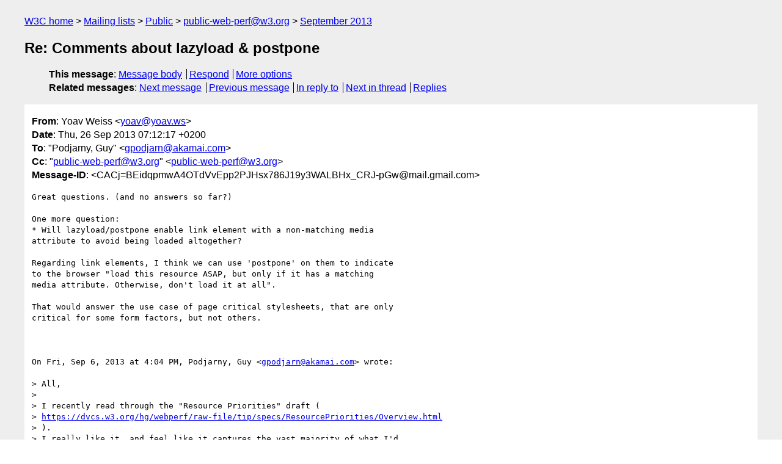

--- FILE ---
content_type: text/html
request_url: https://lists.w3.org/Archives/Public/public-web-perf/2013Sep/0085.html
body_size: 2749
content:
<!DOCTYPE html>
<html xmlns="http://www.w3.org/1999/xhtml" lang="en">
<head>
<meta charset="ISO-8859-1" />
<meta name="viewport" content="width=device-width, initial-scale=1" />
<meta name="generator" content="hypermail 3.0.0, see https://github.com/hypermail-project/hypermail/" />
<title>Re: Comments about lazyload &amp; postpone from Yoav Weiss on 2013-09-26 (public-web-perf@w3.org from September 2013)</title>
<meta name="Author" content="Yoav Weiss (yoav&#x40;&#0121;&#0111;&#0097;&#0118;&#0046;&#0119;&#0115;)" />
<meta name="Subject" content="Re: Comments about lazyload &amp; postpone" />
<meta name="Date" content="2013-09-26" />
<link rel="stylesheet" title="Normal view" href="/assets/styles/public.css" />
<link rel="help" href="/Help/" />
<link rel="start" href="../" title="public-web-perf@w3.org archives" />
<script defer="defer" src="/assets/js/archives.js"></script>
</head>
<body class="message">
<header class="head">
<nav class="breadcrumb" id="upper">
  <ul>
    <li><a href="https://www.w3.org/">W3C home</a></li>
    <li><a href="/">Mailing lists</a></li>
    <li><a href="../../">Public</a></li>
    <li><a href="../">public-web-perf@w3.org</a></li>
    <li><a href="./">September 2013</a></li>
  </ul>
</nav>
<h1>Re: Comments about lazyload &amp; postpone</h1>
<!-- received="Thu Sep 26 05:12:45 2013" -->
<!-- isoreceived="20130926051245" -->
<!-- sent="Thu, 26 Sep 2013 07:12:17 +0200" -->
<!-- isosent="20130926051217" -->
<!-- name="Yoav Weiss" -->
<!-- email="yoav&#x40;&#0121;&#0111;&#0097;&#0118;&#0046;&#0119;&#0115;" -->
<!-- subject="Re: Comments about lazyload &amp; postpone" -->
<!-- id="CACj=BEidqpmwA4OTdVvEpp2PJHsx786J19y3WALBHx_CRJ-pGw@mail.gmail.com" -->
<!-- charset="ISO-8859-1" -->
<!-- inreplyto="CE4F5926.39C67%gpodjarn&#64;akamai.com" -->
<!-- expires="-1" -->
<nav id="navbar">
<ul class="links hmenu_container">
<li>
<span class="heading">This message</span>: <ul class="hmenu"><li><a href="#start" id="options1">Message body</a></li>
<li><a href="mailto:public-web-perf&#x40;&#0119;&#0051;&#0046;&#0111;&#0114;&#0103;?Subject=Re%3A%20Comments%20about%20lazyload%20%26%20postpone&amp;In-Reply-To=%3CCACj%3DBEidqpmwA4OTdVvEpp2PJHsx786J19y3WALBHx_CRJ-pGw%40mail.gmail.com%3E&amp;References=%3CCACj%3DBEidqpmwA4OTdVvEpp2PJHsx786J19y3WALBHx_CRJ-pGw%40mail.gmail.com%3E">Respond</a></li>
<li><a href="#options3">More options</a></li>
</ul></li>
<li>
<span class="heading">Related messages</span>: <ul class="hmenu">
<!-- unext="start" -->
<li><a href="0086.html">Next message</a></li>
<li><a href="0084.html">Previous message</a></li>
<li><a href="0016.html">In reply to</a></li>
<!-- unextthread="start" -->
<li><a href="0086.html">Next in thread</a></li>
<li><a href="#replies">Replies</a></li>
<!-- ureply="end" -->
</ul></li>
</ul>
</nav>
</header>
<!-- body="start" -->
<main class="mail">
<ul class="headers" aria-label="message headers">
<li><span class="from">
<span class="heading">From</span>: Yoav Weiss &lt;<a href="mailto:yoav&#x40;&#0121;&#0111;&#0097;&#0118;&#0046;&#0119;&#0115;?Subject=Re%3A%20Comments%20about%20lazyload%20%26%20postpone&amp;In-Reply-To=%3CCACj%3DBEidqpmwA4OTdVvEpp2PJHsx786J19y3WALBHx_CRJ-pGw%40mail.gmail.com%3E&amp;References=%3CCACj%3DBEidqpmwA4OTdVvEpp2PJHsx786J19y3WALBHx_CRJ-pGw%40mail.gmail.com%3E">yoav&#x40;&#0121;&#0111;&#0097;&#0118;&#0046;&#0119;&#0115;</a>&gt;
</span></li>
<li><span class="date"><span class="heading">Date</span>: Thu, 26 Sep 2013 07:12:17 +0200</span></li>
<li><span class="to"><span class="heading">To</span>: &quot;Podjarny, Guy&quot; &lt;<a href="mailto:gpodjarn&#x40;&#0097;&#0107;&#0097;&#0109;&#0097;&#0105;&#0046;&#0099;&#0111;&#0109;?Subject=Re%3A%20Comments%20about%20lazyload%20%26%20postpone&amp;In-Reply-To=%3CCACj%3DBEidqpmwA4OTdVvEpp2PJHsx786J19y3WALBHx_CRJ-pGw%40mail.gmail.com%3E&amp;References=%3CCACj%3DBEidqpmwA4OTdVvEpp2PJHsx786J19y3WALBHx_CRJ-pGw%40mail.gmail.com%3E">gpodjarn&#x40;&#0097;&#0107;&#0097;&#0109;&#0097;&#0105;&#0046;&#0099;&#0111;&#0109;</a>&gt;
</span></li>
<li><span class="cc"><span class="heading">Cc</span>: &quot;<a href="mailto:public-web-perf&#x40;&#0119;&#0051;&#0046;&#0111;&#0114;&#0103;?Subject=Re%3A%20Comments%20about%20lazyload%20%26%20postpone&amp;In-Reply-To=%3CCACj%3DBEidqpmwA4OTdVvEpp2PJHsx786J19y3WALBHx_CRJ-pGw%40mail.gmail.com%3E&amp;References=%3CCACj%3DBEidqpmwA4OTdVvEpp2PJHsx786J19y3WALBHx_CRJ-pGw%40mail.gmail.com%3E">public-web-perf&#x40;&#0119;&#0051;&#0046;&#0111;&#0114;&#0103;</a>&quot; &lt;<a href="mailto:public-web-perf&#x40;&#0119;&#0051;&#0046;&#0111;&#0114;&#0103;?Subject=Re%3A%20Comments%20about%20lazyload%20%26%20postpone&amp;In-Reply-To=%3CCACj%3DBEidqpmwA4OTdVvEpp2PJHsx786J19y3WALBHx_CRJ-pGw%40mail.gmail.com%3E&amp;References=%3CCACj%3DBEidqpmwA4OTdVvEpp2PJHsx786J19y3WALBHx_CRJ-pGw%40mail.gmail.com%3E">public-web-perf&#x40;&#0119;&#0051;&#0046;&#0111;&#0114;&#0103;</a>&gt;
</span></li>
<li><span class="message-id"><span class="heading">Message-ID</span>: &lt;CACj=BEidqpmwA4OTdVvEpp2PJHsx786J19y3WALBHx_CRJ-pGw&#x40;&#0109;&#0097;&#0105;&#0108;&#0046;&#0103;&#0109;&#0097;&#0105;&#0108;&#0046;&#0099;&#0111;&#0109;&gt;
</span></li>
</ul>
<section id="start" class="message-body-part">
<pre class="body">
Great questions. (and no answers so far?)

One more question:
* Will lazyload/postpone enable link element with a non-matching media
attribute to avoid being loaded altogether?

Regarding link elements, I think we can use 'postpone' on them to indicate
to the browser &quot;load this resource ASAP, but only if it has a matching
media attribute. Otherwise, don't load it at all&quot;.

That would answer the use case of page critical stylesheets, that are only
critical for some form factors, but not others.



On Fri, Sep 6, 2013 at 4:04 PM, Podjarny, Guy &lt;<a href="mailto:gpodjarn&#x40;&#0097;&#0107;&#0097;&#0109;&#0097;&#0105;&#0046;&#0099;&#0111;&#0109;?Subject=Re%3A%20Comments%20about%20lazyload%20%26%20postpone&amp;In-Reply-To=%3CCACj%3DBEidqpmwA4OTdVvEpp2PJHsx786J19y3WALBHx_CRJ-pGw%40mail.gmail.com%3E&amp;References=%3CCACj%3DBEidqpmwA4OTdVvEpp2PJHsx786J19y3WALBHx_CRJ-pGw%40mail.gmail.com%3E">gpodjarn&#x40;&#0097;&#0107;&#0097;&#0109;&#0097;&#0105;&#0046;&#0099;&#0111;&#0109;</a>&gt; wrote:

&gt; All,
&gt;
&gt; I recently read through the &quot;Resource Priorities&quot; draft (
&gt; <a href="https://dvcs.w3.org/hg/webperf/raw-file/tip/specs/ResourcePriorities/Overview.html">https://dvcs.w3.org/hg/webperf/raw-file/tip/specs/ResourcePriorities/Overview.html</a>
&gt; ).
&gt; I really like it, and feel like it captures the vast majority of what I'd
&gt; like to see in such a capability.
&gt;
&gt; I do have a few comments/thoughts on it, though:
&gt;
&gt;    1. I assume *lazyload* on a link tag won't block rendering either, but
&gt;    it's not explicitly stated.
&gt;    2. If a page holds multiple link tags to stylesheets, and some of them
&gt;    have the *lazyload* attribute, what's the cascading order? Is it in
&gt;    the order of appearance in the DOM, or the order in which they were
&gt;    processed (I.e. The lazy loaded ones are last). Also, what's the cascading
&gt;    order between multiple lazy loaded stylesheets? This seems to be addressed
&gt;    for links, since as soon as ordering is needed, lazyload is ignored.
&gt;    3. I assume postpone and lazyload objects don't delay DOMContentLoaded
&gt;    either? Is there a requirement to not download a lazy-loaded resource until
&gt;    DOMContentLoaded has been fired?
&gt;    4. What effect can (inline or not lazy-loaded) scripts in a page can
&gt;    have on lazy loaded resources? I.e. Can a script interrupt a lazy loaded or
&gt;    postponed download, for instance by hiding it? Would that abort the
&gt;    request? What's the effect of a script removing the lazyload or postpone
&gt;    attribute? The answer to some of these may be fairly obvious (to me, at
&gt;    least), but I think it'll be good to define these behaviors in the spec.
&gt;    5. I assume this replaces the img defer attribute? (
&gt;    <a href="https://lists.w3.org/Archives/Public/public-web-perf/2013Apr/0063.html">http://lists.w3.org/Archives/Public/public-web-perf/2013Apr/0063.html</a>)
&gt;
&gt; Cheers,
&gt; Guypo
&gt;
&gt; --
&gt; Guy Podjarny | CTO, Web Experience, Akamai
&gt;
</pre>
</section>
<p class="received"><span class="heading">Received on</span> Thursday, 26 September 2013 05:12:45 UTC</p>
</main>
<!-- body="end" -->
<footer class="foot">
<nav id="navbarfoot">
<ul class="links hmenu_container">
<li><span class="heading">This message</span>: <span class="message_body"><a href="#start">Message body</a></span></li>
<!-- lnext="start" -->
<li><span class="heading">Next message</span>: <a href="0086.html">Marcos Caceres: "Re: Comments about lazyload &#0038; postpone"</a></li>
<li><span class="heading">Previous message</span>: <a href="0084.html">Jatinder Mann: "RE: making page visibility a property of document instead of top   level browsing context"</a></li>
<li><span class="heading">In reply to</span>: <a href="0016.html">Podjarny, Guy: "Comments about lazyload &#0038; postpone"</a></li>
<!-- lnextthread="start" -->
<li><span class="heading">Next in thread</span>: <a href="0086.html">Marcos Caceres: "Re: Comments about lazyload &#0038; postpone"</a></li>
<li id="replies"><span class="heading">Reply</span>: <a href="0086.html">Marcos Caceres: "Re: Comments about lazyload &#0038; postpone"</a></li>
<li><span class="heading">Reply</span>: <a href="0087.html">Brian Birtles: "Re: Comments about lazyload &#0038; postpone"</a></li>
<!-- lreply="end" -->
</ul>
<ul class="links hmenu_container">
<li id="options3"><span class="heading">Mail actions</span>: <ul class="hmenu"><li><a href="mailto:public-web-perf&#x40;&#0119;&#0051;&#0046;&#0111;&#0114;&#0103;?Subject=Re%3A%20Comments%20about%20lazyload%20%26%20postpone&amp;In-Reply-To=%3CCACj%3DBEidqpmwA4OTdVvEpp2PJHsx786J19y3WALBHx_CRJ-pGw%40mail.gmail.com%3E&amp;References=%3CCACj%3DBEidqpmwA4OTdVvEpp2PJHsx786J19y3WALBHx_CRJ-pGw%40mail.gmail.com%3E">respond to this message</a></li>
<li><a href="mailto:public-web-perf&#x40;&#0119;&#0051;&#0046;&#0111;&#0114;&#0103;">mail a new topic</a></li></ul></li>
<li><span class="heading">Contemporary messages sorted</span>: <ul class="hmenu"><li><a href="index.html#msg85">by date</a></li>
<li><a href="thread.html#msg85">by thread</a></li>
<li><a href="subject.html#msg85">by subject</a></li>
<li><a href="author.html#msg85">by author</a></li>
</ul></li>
<li><span class="heading">Help</span>: <ul class="hmenu">
    <li><a href="/Help/" rel="help">how to use the archives</a></li>
    <li><a href="https://www.w3.org/Search/Mail/Public/search?type-index=public-web-perf&amp;index-type=t">search the archives</a></li>
</ul>
</li>
</ul>
</nav>
<!-- trailer="footer" -->
<p class="colophon">
This archive was generated by <a href="https://github.com/hypermail-project/hypermail/">hypermail 3.0.0</a>: Friday, 14 June 2024 14:05:59 UTC
</p>
</footer>
</body>
</html>
